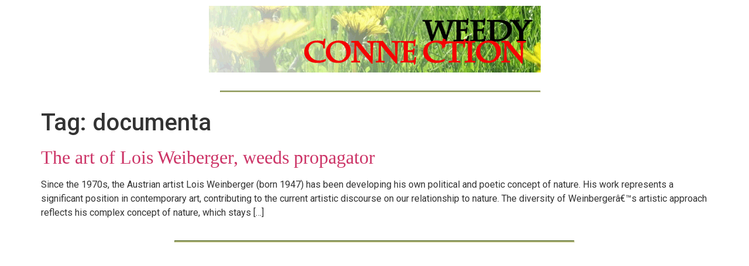

--- FILE ---
content_type: text/css
request_url: https://www.weedyconnection.com/wp-content/uploads/elementor/css/post-1128.css?ver=1707351987
body_size: -83
content:
.elementor-1128 .elementor-element.elementor-element-148228d{z-index:99;}.elementor-1128 .elementor-element.elementor-element-5cb8f0f{text-align:center;}.elementor-1128 .elementor-element.elementor-element-94a9868 img{width:48%;}.elementor-1128 .elementor-element.elementor-element-94a9868 > .elementor-widget-container{margin:0px -20px 0px 0px;}.elementor-widget .tippy-tooltip .tippy-content{text-align:center;}@media(max-width:1024px){.elementor-1128 .elementor-element.elementor-element-94a9868 img{width:72%;}}@media(max-width:767px){.elementor-1128 .elementor-element.elementor-element-148228d{z-index:99;}.elementor-1128 .elementor-element.elementor-element-94a9868 img{width:100%;}.elementor-1128 .elementor-element.elementor-element-94a9868 > .elementor-widget-container{margin:0px 0px 0px 0px;}}

--- FILE ---
content_type: text/css
request_url: https://www.weedyconnection.com/wp-content/uploads/elementor/css/post-1153.css?ver=1707351987
body_size: -193
content:
.elementor-1153 .elementor-element.elementor-element-3a83bdf{z-index:99;}.elementor-widget .tippy-tooltip .tippy-content{text-align:center;}